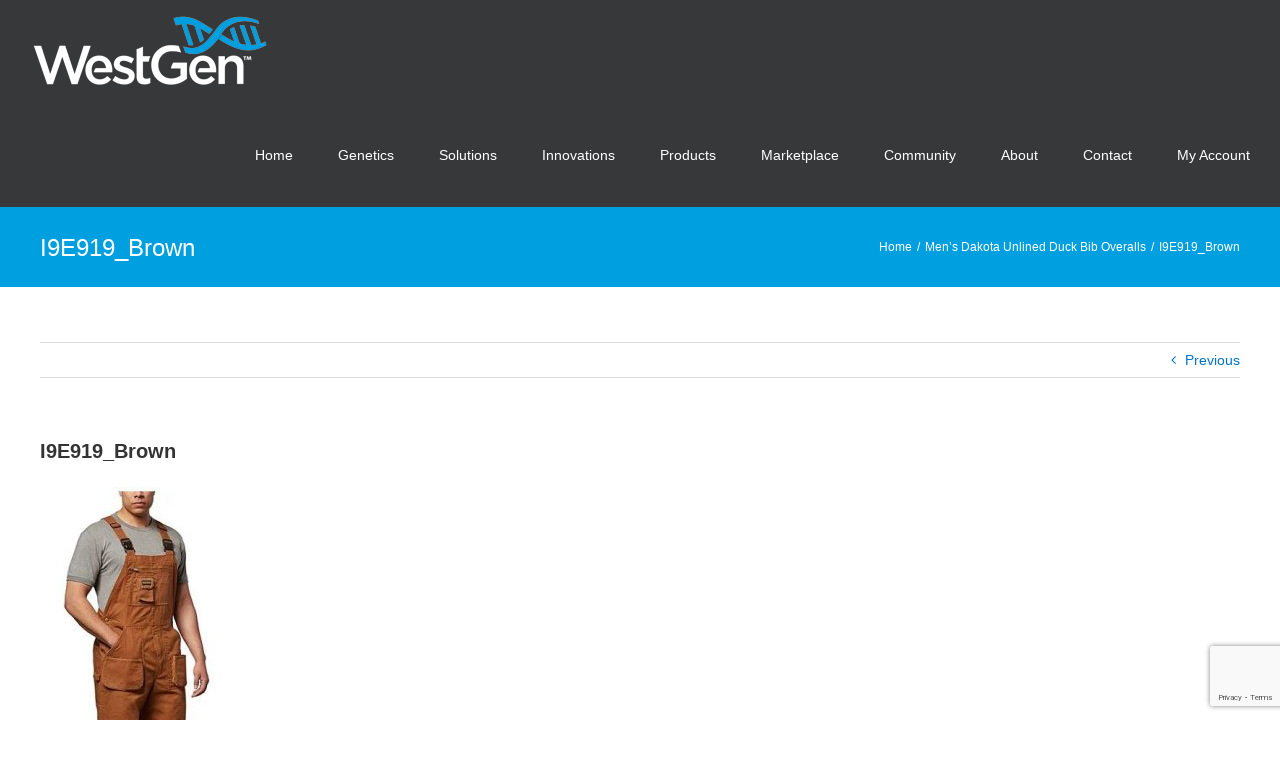

--- FILE ---
content_type: text/html; charset=utf-8
request_url: https://www.google.com/recaptcha/api2/anchor?ar=1&k=6Lfb2xEhAAAAAEkwy8btToR8YUgapCg2ADy2Se0r&co=aHR0cHM6Ly93ZXN0Z2VuLmNvbTo0NDM.&hl=en&v=PoyoqOPhxBO7pBk68S4YbpHZ&size=invisible&anchor-ms=20000&execute-ms=30000&cb=8pjnddrtg81q
body_size: 48654
content:
<!DOCTYPE HTML><html dir="ltr" lang="en"><head><meta http-equiv="Content-Type" content="text/html; charset=UTF-8">
<meta http-equiv="X-UA-Compatible" content="IE=edge">
<title>reCAPTCHA</title>
<style type="text/css">
/* cyrillic-ext */
@font-face {
  font-family: 'Roboto';
  font-style: normal;
  font-weight: 400;
  font-stretch: 100%;
  src: url(//fonts.gstatic.com/s/roboto/v48/KFO7CnqEu92Fr1ME7kSn66aGLdTylUAMa3GUBHMdazTgWw.woff2) format('woff2');
  unicode-range: U+0460-052F, U+1C80-1C8A, U+20B4, U+2DE0-2DFF, U+A640-A69F, U+FE2E-FE2F;
}
/* cyrillic */
@font-face {
  font-family: 'Roboto';
  font-style: normal;
  font-weight: 400;
  font-stretch: 100%;
  src: url(//fonts.gstatic.com/s/roboto/v48/KFO7CnqEu92Fr1ME7kSn66aGLdTylUAMa3iUBHMdazTgWw.woff2) format('woff2');
  unicode-range: U+0301, U+0400-045F, U+0490-0491, U+04B0-04B1, U+2116;
}
/* greek-ext */
@font-face {
  font-family: 'Roboto';
  font-style: normal;
  font-weight: 400;
  font-stretch: 100%;
  src: url(//fonts.gstatic.com/s/roboto/v48/KFO7CnqEu92Fr1ME7kSn66aGLdTylUAMa3CUBHMdazTgWw.woff2) format('woff2');
  unicode-range: U+1F00-1FFF;
}
/* greek */
@font-face {
  font-family: 'Roboto';
  font-style: normal;
  font-weight: 400;
  font-stretch: 100%;
  src: url(//fonts.gstatic.com/s/roboto/v48/KFO7CnqEu92Fr1ME7kSn66aGLdTylUAMa3-UBHMdazTgWw.woff2) format('woff2');
  unicode-range: U+0370-0377, U+037A-037F, U+0384-038A, U+038C, U+038E-03A1, U+03A3-03FF;
}
/* math */
@font-face {
  font-family: 'Roboto';
  font-style: normal;
  font-weight: 400;
  font-stretch: 100%;
  src: url(//fonts.gstatic.com/s/roboto/v48/KFO7CnqEu92Fr1ME7kSn66aGLdTylUAMawCUBHMdazTgWw.woff2) format('woff2');
  unicode-range: U+0302-0303, U+0305, U+0307-0308, U+0310, U+0312, U+0315, U+031A, U+0326-0327, U+032C, U+032F-0330, U+0332-0333, U+0338, U+033A, U+0346, U+034D, U+0391-03A1, U+03A3-03A9, U+03B1-03C9, U+03D1, U+03D5-03D6, U+03F0-03F1, U+03F4-03F5, U+2016-2017, U+2034-2038, U+203C, U+2040, U+2043, U+2047, U+2050, U+2057, U+205F, U+2070-2071, U+2074-208E, U+2090-209C, U+20D0-20DC, U+20E1, U+20E5-20EF, U+2100-2112, U+2114-2115, U+2117-2121, U+2123-214F, U+2190, U+2192, U+2194-21AE, U+21B0-21E5, U+21F1-21F2, U+21F4-2211, U+2213-2214, U+2216-22FF, U+2308-230B, U+2310, U+2319, U+231C-2321, U+2336-237A, U+237C, U+2395, U+239B-23B7, U+23D0, U+23DC-23E1, U+2474-2475, U+25AF, U+25B3, U+25B7, U+25BD, U+25C1, U+25CA, U+25CC, U+25FB, U+266D-266F, U+27C0-27FF, U+2900-2AFF, U+2B0E-2B11, U+2B30-2B4C, U+2BFE, U+3030, U+FF5B, U+FF5D, U+1D400-1D7FF, U+1EE00-1EEFF;
}
/* symbols */
@font-face {
  font-family: 'Roboto';
  font-style: normal;
  font-weight: 400;
  font-stretch: 100%;
  src: url(//fonts.gstatic.com/s/roboto/v48/KFO7CnqEu92Fr1ME7kSn66aGLdTylUAMaxKUBHMdazTgWw.woff2) format('woff2');
  unicode-range: U+0001-000C, U+000E-001F, U+007F-009F, U+20DD-20E0, U+20E2-20E4, U+2150-218F, U+2190, U+2192, U+2194-2199, U+21AF, U+21E6-21F0, U+21F3, U+2218-2219, U+2299, U+22C4-22C6, U+2300-243F, U+2440-244A, U+2460-24FF, U+25A0-27BF, U+2800-28FF, U+2921-2922, U+2981, U+29BF, U+29EB, U+2B00-2BFF, U+4DC0-4DFF, U+FFF9-FFFB, U+10140-1018E, U+10190-1019C, U+101A0, U+101D0-101FD, U+102E0-102FB, U+10E60-10E7E, U+1D2C0-1D2D3, U+1D2E0-1D37F, U+1F000-1F0FF, U+1F100-1F1AD, U+1F1E6-1F1FF, U+1F30D-1F30F, U+1F315, U+1F31C, U+1F31E, U+1F320-1F32C, U+1F336, U+1F378, U+1F37D, U+1F382, U+1F393-1F39F, U+1F3A7-1F3A8, U+1F3AC-1F3AF, U+1F3C2, U+1F3C4-1F3C6, U+1F3CA-1F3CE, U+1F3D4-1F3E0, U+1F3ED, U+1F3F1-1F3F3, U+1F3F5-1F3F7, U+1F408, U+1F415, U+1F41F, U+1F426, U+1F43F, U+1F441-1F442, U+1F444, U+1F446-1F449, U+1F44C-1F44E, U+1F453, U+1F46A, U+1F47D, U+1F4A3, U+1F4B0, U+1F4B3, U+1F4B9, U+1F4BB, U+1F4BF, U+1F4C8-1F4CB, U+1F4D6, U+1F4DA, U+1F4DF, U+1F4E3-1F4E6, U+1F4EA-1F4ED, U+1F4F7, U+1F4F9-1F4FB, U+1F4FD-1F4FE, U+1F503, U+1F507-1F50B, U+1F50D, U+1F512-1F513, U+1F53E-1F54A, U+1F54F-1F5FA, U+1F610, U+1F650-1F67F, U+1F687, U+1F68D, U+1F691, U+1F694, U+1F698, U+1F6AD, U+1F6B2, U+1F6B9-1F6BA, U+1F6BC, U+1F6C6-1F6CF, U+1F6D3-1F6D7, U+1F6E0-1F6EA, U+1F6F0-1F6F3, U+1F6F7-1F6FC, U+1F700-1F7FF, U+1F800-1F80B, U+1F810-1F847, U+1F850-1F859, U+1F860-1F887, U+1F890-1F8AD, U+1F8B0-1F8BB, U+1F8C0-1F8C1, U+1F900-1F90B, U+1F93B, U+1F946, U+1F984, U+1F996, U+1F9E9, U+1FA00-1FA6F, U+1FA70-1FA7C, U+1FA80-1FA89, U+1FA8F-1FAC6, U+1FACE-1FADC, U+1FADF-1FAE9, U+1FAF0-1FAF8, U+1FB00-1FBFF;
}
/* vietnamese */
@font-face {
  font-family: 'Roboto';
  font-style: normal;
  font-weight: 400;
  font-stretch: 100%;
  src: url(//fonts.gstatic.com/s/roboto/v48/KFO7CnqEu92Fr1ME7kSn66aGLdTylUAMa3OUBHMdazTgWw.woff2) format('woff2');
  unicode-range: U+0102-0103, U+0110-0111, U+0128-0129, U+0168-0169, U+01A0-01A1, U+01AF-01B0, U+0300-0301, U+0303-0304, U+0308-0309, U+0323, U+0329, U+1EA0-1EF9, U+20AB;
}
/* latin-ext */
@font-face {
  font-family: 'Roboto';
  font-style: normal;
  font-weight: 400;
  font-stretch: 100%;
  src: url(//fonts.gstatic.com/s/roboto/v48/KFO7CnqEu92Fr1ME7kSn66aGLdTylUAMa3KUBHMdazTgWw.woff2) format('woff2');
  unicode-range: U+0100-02BA, U+02BD-02C5, U+02C7-02CC, U+02CE-02D7, U+02DD-02FF, U+0304, U+0308, U+0329, U+1D00-1DBF, U+1E00-1E9F, U+1EF2-1EFF, U+2020, U+20A0-20AB, U+20AD-20C0, U+2113, U+2C60-2C7F, U+A720-A7FF;
}
/* latin */
@font-face {
  font-family: 'Roboto';
  font-style: normal;
  font-weight: 400;
  font-stretch: 100%;
  src: url(//fonts.gstatic.com/s/roboto/v48/KFO7CnqEu92Fr1ME7kSn66aGLdTylUAMa3yUBHMdazQ.woff2) format('woff2');
  unicode-range: U+0000-00FF, U+0131, U+0152-0153, U+02BB-02BC, U+02C6, U+02DA, U+02DC, U+0304, U+0308, U+0329, U+2000-206F, U+20AC, U+2122, U+2191, U+2193, U+2212, U+2215, U+FEFF, U+FFFD;
}
/* cyrillic-ext */
@font-face {
  font-family: 'Roboto';
  font-style: normal;
  font-weight: 500;
  font-stretch: 100%;
  src: url(//fonts.gstatic.com/s/roboto/v48/KFO7CnqEu92Fr1ME7kSn66aGLdTylUAMa3GUBHMdazTgWw.woff2) format('woff2');
  unicode-range: U+0460-052F, U+1C80-1C8A, U+20B4, U+2DE0-2DFF, U+A640-A69F, U+FE2E-FE2F;
}
/* cyrillic */
@font-face {
  font-family: 'Roboto';
  font-style: normal;
  font-weight: 500;
  font-stretch: 100%;
  src: url(//fonts.gstatic.com/s/roboto/v48/KFO7CnqEu92Fr1ME7kSn66aGLdTylUAMa3iUBHMdazTgWw.woff2) format('woff2');
  unicode-range: U+0301, U+0400-045F, U+0490-0491, U+04B0-04B1, U+2116;
}
/* greek-ext */
@font-face {
  font-family: 'Roboto';
  font-style: normal;
  font-weight: 500;
  font-stretch: 100%;
  src: url(//fonts.gstatic.com/s/roboto/v48/KFO7CnqEu92Fr1ME7kSn66aGLdTylUAMa3CUBHMdazTgWw.woff2) format('woff2');
  unicode-range: U+1F00-1FFF;
}
/* greek */
@font-face {
  font-family: 'Roboto';
  font-style: normal;
  font-weight: 500;
  font-stretch: 100%;
  src: url(//fonts.gstatic.com/s/roboto/v48/KFO7CnqEu92Fr1ME7kSn66aGLdTylUAMa3-UBHMdazTgWw.woff2) format('woff2');
  unicode-range: U+0370-0377, U+037A-037F, U+0384-038A, U+038C, U+038E-03A1, U+03A3-03FF;
}
/* math */
@font-face {
  font-family: 'Roboto';
  font-style: normal;
  font-weight: 500;
  font-stretch: 100%;
  src: url(//fonts.gstatic.com/s/roboto/v48/KFO7CnqEu92Fr1ME7kSn66aGLdTylUAMawCUBHMdazTgWw.woff2) format('woff2');
  unicode-range: U+0302-0303, U+0305, U+0307-0308, U+0310, U+0312, U+0315, U+031A, U+0326-0327, U+032C, U+032F-0330, U+0332-0333, U+0338, U+033A, U+0346, U+034D, U+0391-03A1, U+03A3-03A9, U+03B1-03C9, U+03D1, U+03D5-03D6, U+03F0-03F1, U+03F4-03F5, U+2016-2017, U+2034-2038, U+203C, U+2040, U+2043, U+2047, U+2050, U+2057, U+205F, U+2070-2071, U+2074-208E, U+2090-209C, U+20D0-20DC, U+20E1, U+20E5-20EF, U+2100-2112, U+2114-2115, U+2117-2121, U+2123-214F, U+2190, U+2192, U+2194-21AE, U+21B0-21E5, U+21F1-21F2, U+21F4-2211, U+2213-2214, U+2216-22FF, U+2308-230B, U+2310, U+2319, U+231C-2321, U+2336-237A, U+237C, U+2395, U+239B-23B7, U+23D0, U+23DC-23E1, U+2474-2475, U+25AF, U+25B3, U+25B7, U+25BD, U+25C1, U+25CA, U+25CC, U+25FB, U+266D-266F, U+27C0-27FF, U+2900-2AFF, U+2B0E-2B11, U+2B30-2B4C, U+2BFE, U+3030, U+FF5B, U+FF5D, U+1D400-1D7FF, U+1EE00-1EEFF;
}
/* symbols */
@font-face {
  font-family: 'Roboto';
  font-style: normal;
  font-weight: 500;
  font-stretch: 100%;
  src: url(//fonts.gstatic.com/s/roboto/v48/KFO7CnqEu92Fr1ME7kSn66aGLdTylUAMaxKUBHMdazTgWw.woff2) format('woff2');
  unicode-range: U+0001-000C, U+000E-001F, U+007F-009F, U+20DD-20E0, U+20E2-20E4, U+2150-218F, U+2190, U+2192, U+2194-2199, U+21AF, U+21E6-21F0, U+21F3, U+2218-2219, U+2299, U+22C4-22C6, U+2300-243F, U+2440-244A, U+2460-24FF, U+25A0-27BF, U+2800-28FF, U+2921-2922, U+2981, U+29BF, U+29EB, U+2B00-2BFF, U+4DC0-4DFF, U+FFF9-FFFB, U+10140-1018E, U+10190-1019C, U+101A0, U+101D0-101FD, U+102E0-102FB, U+10E60-10E7E, U+1D2C0-1D2D3, U+1D2E0-1D37F, U+1F000-1F0FF, U+1F100-1F1AD, U+1F1E6-1F1FF, U+1F30D-1F30F, U+1F315, U+1F31C, U+1F31E, U+1F320-1F32C, U+1F336, U+1F378, U+1F37D, U+1F382, U+1F393-1F39F, U+1F3A7-1F3A8, U+1F3AC-1F3AF, U+1F3C2, U+1F3C4-1F3C6, U+1F3CA-1F3CE, U+1F3D4-1F3E0, U+1F3ED, U+1F3F1-1F3F3, U+1F3F5-1F3F7, U+1F408, U+1F415, U+1F41F, U+1F426, U+1F43F, U+1F441-1F442, U+1F444, U+1F446-1F449, U+1F44C-1F44E, U+1F453, U+1F46A, U+1F47D, U+1F4A3, U+1F4B0, U+1F4B3, U+1F4B9, U+1F4BB, U+1F4BF, U+1F4C8-1F4CB, U+1F4D6, U+1F4DA, U+1F4DF, U+1F4E3-1F4E6, U+1F4EA-1F4ED, U+1F4F7, U+1F4F9-1F4FB, U+1F4FD-1F4FE, U+1F503, U+1F507-1F50B, U+1F50D, U+1F512-1F513, U+1F53E-1F54A, U+1F54F-1F5FA, U+1F610, U+1F650-1F67F, U+1F687, U+1F68D, U+1F691, U+1F694, U+1F698, U+1F6AD, U+1F6B2, U+1F6B9-1F6BA, U+1F6BC, U+1F6C6-1F6CF, U+1F6D3-1F6D7, U+1F6E0-1F6EA, U+1F6F0-1F6F3, U+1F6F7-1F6FC, U+1F700-1F7FF, U+1F800-1F80B, U+1F810-1F847, U+1F850-1F859, U+1F860-1F887, U+1F890-1F8AD, U+1F8B0-1F8BB, U+1F8C0-1F8C1, U+1F900-1F90B, U+1F93B, U+1F946, U+1F984, U+1F996, U+1F9E9, U+1FA00-1FA6F, U+1FA70-1FA7C, U+1FA80-1FA89, U+1FA8F-1FAC6, U+1FACE-1FADC, U+1FADF-1FAE9, U+1FAF0-1FAF8, U+1FB00-1FBFF;
}
/* vietnamese */
@font-face {
  font-family: 'Roboto';
  font-style: normal;
  font-weight: 500;
  font-stretch: 100%;
  src: url(//fonts.gstatic.com/s/roboto/v48/KFO7CnqEu92Fr1ME7kSn66aGLdTylUAMa3OUBHMdazTgWw.woff2) format('woff2');
  unicode-range: U+0102-0103, U+0110-0111, U+0128-0129, U+0168-0169, U+01A0-01A1, U+01AF-01B0, U+0300-0301, U+0303-0304, U+0308-0309, U+0323, U+0329, U+1EA0-1EF9, U+20AB;
}
/* latin-ext */
@font-face {
  font-family: 'Roboto';
  font-style: normal;
  font-weight: 500;
  font-stretch: 100%;
  src: url(//fonts.gstatic.com/s/roboto/v48/KFO7CnqEu92Fr1ME7kSn66aGLdTylUAMa3KUBHMdazTgWw.woff2) format('woff2');
  unicode-range: U+0100-02BA, U+02BD-02C5, U+02C7-02CC, U+02CE-02D7, U+02DD-02FF, U+0304, U+0308, U+0329, U+1D00-1DBF, U+1E00-1E9F, U+1EF2-1EFF, U+2020, U+20A0-20AB, U+20AD-20C0, U+2113, U+2C60-2C7F, U+A720-A7FF;
}
/* latin */
@font-face {
  font-family: 'Roboto';
  font-style: normal;
  font-weight: 500;
  font-stretch: 100%;
  src: url(//fonts.gstatic.com/s/roboto/v48/KFO7CnqEu92Fr1ME7kSn66aGLdTylUAMa3yUBHMdazQ.woff2) format('woff2');
  unicode-range: U+0000-00FF, U+0131, U+0152-0153, U+02BB-02BC, U+02C6, U+02DA, U+02DC, U+0304, U+0308, U+0329, U+2000-206F, U+20AC, U+2122, U+2191, U+2193, U+2212, U+2215, U+FEFF, U+FFFD;
}
/* cyrillic-ext */
@font-face {
  font-family: 'Roboto';
  font-style: normal;
  font-weight: 900;
  font-stretch: 100%;
  src: url(//fonts.gstatic.com/s/roboto/v48/KFO7CnqEu92Fr1ME7kSn66aGLdTylUAMa3GUBHMdazTgWw.woff2) format('woff2');
  unicode-range: U+0460-052F, U+1C80-1C8A, U+20B4, U+2DE0-2DFF, U+A640-A69F, U+FE2E-FE2F;
}
/* cyrillic */
@font-face {
  font-family: 'Roboto';
  font-style: normal;
  font-weight: 900;
  font-stretch: 100%;
  src: url(//fonts.gstatic.com/s/roboto/v48/KFO7CnqEu92Fr1ME7kSn66aGLdTylUAMa3iUBHMdazTgWw.woff2) format('woff2');
  unicode-range: U+0301, U+0400-045F, U+0490-0491, U+04B0-04B1, U+2116;
}
/* greek-ext */
@font-face {
  font-family: 'Roboto';
  font-style: normal;
  font-weight: 900;
  font-stretch: 100%;
  src: url(//fonts.gstatic.com/s/roboto/v48/KFO7CnqEu92Fr1ME7kSn66aGLdTylUAMa3CUBHMdazTgWw.woff2) format('woff2');
  unicode-range: U+1F00-1FFF;
}
/* greek */
@font-face {
  font-family: 'Roboto';
  font-style: normal;
  font-weight: 900;
  font-stretch: 100%;
  src: url(//fonts.gstatic.com/s/roboto/v48/KFO7CnqEu92Fr1ME7kSn66aGLdTylUAMa3-UBHMdazTgWw.woff2) format('woff2');
  unicode-range: U+0370-0377, U+037A-037F, U+0384-038A, U+038C, U+038E-03A1, U+03A3-03FF;
}
/* math */
@font-face {
  font-family: 'Roboto';
  font-style: normal;
  font-weight: 900;
  font-stretch: 100%;
  src: url(//fonts.gstatic.com/s/roboto/v48/KFO7CnqEu92Fr1ME7kSn66aGLdTylUAMawCUBHMdazTgWw.woff2) format('woff2');
  unicode-range: U+0302-0303, U+0305, U+0307-0308, U+0310, U+0312, U+0315, U+031A, U+0326-0327, U+032C, U+032F-0330, U+0332-0333, U+0338, U+033A, U+0346, U+034D, U+0391-03A1, U+03A3-03A9, U+03B1-03C9, U+03D1, U+03D5-03D6, U+03F0-03F1, U+03F4-03F5, U+2016-2017, U+2034-2038, U+203C, U+2040, U+2043, U+2047, U+2050, U+2057, U+205F, U+2070-2071, U+2074-208E, U+2090-209C, U+20D0-20DC, U+20E1, U+20E5-20EF, U+2100-2112, U+2114-2115, U+2117-2121, U+2123-214F, U+2190, U+2192, U+2194-21AE, U+21B0-21E5, U+21F1-21F2, U+21F4-2211, U+2213-2214, U+2216-22FF, U+2308-230B, U+2310, U+2319, U+231C-2321, U+2336-237A, U+237C, U+2395, U+239B-23B7, U+23D0, U+23DC-23E1, U+2474-2475, U+25AF, U+25B3, U+25B7, U+25BD, U+25C1, U+25CA, U+25CC, U+25FB, U+266D-266F, U+27C0-27FF, U+2900-2AFF, U+2B0E-2B11, U+2B30-2B4C, U+2BFE, U+3030, U+FF5B, U+FF5D, U+1D400-1D7FF, U+1EE00-1EEFF;
}
/* symbols */
@font-face {
  font-family: 'Roboto';
  font-style: normal;
  font-weight: 900;
  font-stretch: 100%;
  src: url(//fonts.gstatic.com/s/roboto/v48/KFO7CnqEu92Fr1ME7kSn66aGLdTylUAMaxKUBHMdazTgWw.woff2) format('woff2');
  unicode-range: U+0001-000C, U+000E-001F, U+007F-009F, U+20DD-20E0, U+20E2-20E4, U+2150-218F, U+2190, U+2192, U+2194-2199, U+21AF, U+21E6-21F0, U+21F3, U+2218-2219, U+2299, U+22C4-22C6, U+2300-243F, U+2440-244A, U+2460-24FF, U+25A0-27BF, U+2800-28FF, U+2921-2922, U+2981, U+29BF, U+29EB, U+2B00-2BFF, U+4DC0-4DFF, U+FFF9-FFFB, U+10140-1018E, U+10190-1019C, U+101A0, U+101D0-101FD, U+102E0-102FB, U+10E60-10E7E, U+1D2C0-1D2D3, U+1D2E0-1D37F, U+1F000-1F0FF, U+1F100-1F1AD, U+1F1E6-1F1FF, U+1F30D-1F30F, U+1F315, U+1F31C, U+1F31E, U+1F320-1F32C, U+1F336, U+1F378, U+1F37D, U+1F382, U+1F393-1F39F, U+1F3A7-1F3A8, U+1F3AC-1F3AF, U+1F3C2, U+1F3C4-1F3C6, U+1F3CA-1F3CE, U+1F3D4-1F3E0, U+1F3ED, U+1F3F1-1F3F3, U+1F3F5-1F3F7, U+1F408, U+1F415, U+1F41F, U+1F426, U+1F43F, U+1F441-1F442, U+1F444, U+1F446-1F449, U+1F44C-1F44E, U+1F453, U+1F46A, U+1F47D, U+1F4A3, U+1F4B0, U+1F4B3, U+1F4B9, U+1F4BB, U+1F4BF, U+1F4C8-1F4CB, U+1F4D6, U+1F4DA, U+1F4DF, U+1F4E3-1F4E6, U+1F4EA-1F4ED, U+1F4F7, U+1F4F9-1F4FB, U+1F4FD-1F4FE, U+1F503, U+1F507-1F50B, U+1F50D, U+1F512-1F513, U+1F53E-1F54A, U+1F54F-1F5FA, U+1F610, U+1F650-1F67F, U+1F687, U+1F68D, U+1F691, U+1F694, U+1F698, U+1F6AD, U+1F6B2, U+1F6B9-1F6BA, U+1F6BC, U+1F6C6-1F6CF, U+1F6D3-1F6D7, U+1F6E0-1F6EA, U+1F6F0-1F6F3, U+1F6F7-1F6FC, U+1F700-1F7FF, U+1F800-1F80B, U+1F810-1F847, U+1F850-1F859, U+1F860-1F887, U+1F890-1F8AD, U+1F8B0-1F8BB, U+1F8C0-1F8C1, U+1F900-1F90B, U+1F93B, U+1F946, U+1F984, U+1F996, U+1F9E9, U+1FA00-1FA6F, U+1FA70-1FA7C, U+1FA80-1FA89, U+1FA8F-1FAC6, U+1FACE-1FADC, U+1FADF-1FAE9, U+1FAF0-1FAF8, U+1FB00-1FBFF;
}
/* vietnamese */
@font-face {
  font-family: 'Roboto';
  font-style: normal;
  font-weight: 900;
  font-stretch: 100%;
  src: url(//fonts.gstatic.com/s/roboto/v48/KFO7CnqEu92Fr1ME7kSn66aGLdTylUAMa3OUBHMdazTgWw.woff2) format('woff2');
  unicode-range: U+0102-0103, U+0110-0111, U+0128-0129, U+0168-0169, U+01A0-01A1, U+01AF-01B0, U+0300-0301, U+0303-0304, U+0308-0309, U+0323, U+0329, U+1EA0-1EF9, U+20AB;
}
/* latin-ext */
@font-face {
  font-family: 'Roboto';
  font-style: normal;
  font-weight: 900;
  font-stretch: 100%;
  src: url(//fonts.gstatic.com/s/roboto/v48/KFO7CnqEu92Fr1ME7kSn66aGLdTylUAMa3KUBHMdazTgWw.woff2) format('woff2');
  unicode-range: U+0100-02BA, U+02BD-02C5, U+02C7-02CC, U+02CE-02D7, U+02DD-02FF, U+0304, U+0308, U+0329, U+1D00-1DBF, U+1E00-1E9F, U+1EF2-1EFF, U+2020, U+20A0-20AB, U+20AD-20C0, U+2113, U+2C60-2C7F, U+A720-A7FF;
}
/* latin */
@font-face {
  font-family: 'Roboto';
  font-style: normal;
  font-weight: 900;
  font-stretch: 100%;
  src: url(//fonts.gstatic.com/s/roboto/v48/KFO7CnqEu92Fr1ME7kSn66aGLdTylUAMa3yUBHMdazQ.woff2) format('woff2');
  unicode-range: U+0000-00FF, U+0131, U+0152-0153, U+02BB-02BC, U+02C6, U+02DA, U+02DC, U+0304, U+0308, U+0329, U+2000-206F, U+20AC, U+2122, U+2191, U+2193, U+2212, U+2215, U+FEFF, U+FFFD;
}

</style>
<link rel="stylesheet" type="text/css" href="https://www.gstatic.com/recaptcha/releases/PoyoqOPhxBO7pBk68S4YbpHZ/styles__ltr.css">
<script nonce="rQnkBQhNDgEX4zQUeHe_8g" type="text/javascript">window['__recaptcha_api'] = 'https://www.google.com/recaptcha/api2/';</script>
<script type="text/javascript" src="https://www.gstatic.com/recaptcha/releases/PoyoqOPhxBO7pBk68S4YbpHZ/recaptcha__en.js" nonce="rQnkBQhNDgEX4zQUeHe_8g">
      
    </script></head>
<body><div id="rc-anchor-alert" class="rc-anchor-alert"></div>
<input type="hidden" id="recaptcha-token" value="[base64]">
<script type="text/javascript" nonce="rQnkBQhNDgEX4zQUeHe_8g">
      recaptcha.anchor.Main.init("[\x22ainput\x22,[\x22bgdata\x22,\x22\x22,\[base64]/[base64]/[base64]/ZyhXLGgpOnEoW04sMjEsbF0sVywwKSxoKSxmYWxzZSxmYWxzZSl9Y2F0Y2goayl7RygzNTgsVyk/[base64]/[base64]/[base64]/[base64]/[base64]/[base64]/[base64]/bmV3IEJbT10oRFswXSk6dz09Mj9uZXcgQltPXShEWzBdLERbMV0pOnc9PTM/bmV3IEJbT10oRFswXSxEWzFdLERbMl0pOnc9PTQ/[base64]/[base64]/[base64]/[base64]/[base64]\\u003d\x22,\[base64]\\u003d\\u003d\x22,\x22d8ObwqA4w69Zw73CscO3w4rCg3B+VxvDp8OqXllCd8KVw7c1LX/CisOPwprCrAVFw6cifUkXwqYew7LCmsKkwq8OwqrCu8O3wrxMwo4iw6JmB1/DpBtZIBF7w6Y/VFZaHMK7wpzDuhB5WXUnwqLDpcKrNw8VJEYJwofDj8Kdw6bCjMOawrAGw4/DtcOZwptvUsKYw5HDqMKhwrbCgHNHw5jClMK/b8O/M8Knw5rDpcORTcO5bDwLfArDoToVw7Iqwr3DqU3DqATCncOKw5TDnRfDscOcThXDqhtKwr4/O8OxJETDqFfCumtHI8OMFDbClwFww4DCswcKw5HCmzXDoVtJwrhBfiIdwoEUwq5qWCDDkG95dcO5w7sVwr/DrcK+HMOyUsKPw5rDmsOKTHBmw6nDp8K0w4NOw7DCs3PCu8O2w4lKwrRWw4/[base64]/[base64]/CqGvDs8KTw6TCnzvDui/DqAXDssKLwr/ClcOdAsK0w7k/M8OTcMKgFMOGH8KOw44ow54Bw4LDtsKkwoBvLcKUw7jDsB1uf8KFw590wpcnw6xfw6xgRsK3FsO7OcOZMRwVUgVyWDDDrgrDo8KHFsONwqZ4cyYAMcOHwrrDgA7Dh1ZCBMK4w73CusOnw4bDvcK/OsO8w53DoDfCpMOowozDmnYBL8OEwpRiwqUXwr1Bwps5wqp7wrAqXHRLIcKjeMK0w65KTsKJwovDnsKxw4PDgcKTRsKYNRzDisKyfgFyB8OCcgLDvcKpWsOdNBV9MMOIJUErw77Dug8QYsKVwq8Hw5TCpMKjwp7CqsK+w5/[base64]/wrgBw77DgyTCmsKZI1jCu8KRbsK/N1fDv23DoklEwohKw5Njw4nCpX3Cj8KQbkzCgsOfAGHDigHDqG4Jw7rDuQcbwq8PwqvCkBkwwoN8XMKdMsK6wrLDjBcpw5XCucOvZsOQwqR1w5sWwqPCuCMeGGrDplrChsKbw5DCuULDhl8eUi8WOMKHwqlJwq3Dh8K/wrTDpQvColY8wqMvT8KKwqXDrcKCw6jClTYqwrdYL8ONwoHCo8OFLlYzwrwiMcOKWsKrw6liTznDnFwxw5PCjcKaU3UTbEnCtMKeF8OzwofDkMKfE8OEw4Y2G8KwZRLDj1LDocKlb8OLw5PCnsKowq9oTgVWw7pMUTLDkMOpw4E/JzXDjEzCsMKvwqM7Qjkjw6rCvxsewolnBzDDg8OPw5zCgWNWw7t8wpzCoi/DuANiw5zDlj/DmsKQwqYUUMKVwrzDhWDChUzDiMKmwqUxX1gGw6UNwrAzcsOkGMORwqnCqQXCvEDCnMKZeQlub8OwwrHCpMOgwpvDtsKuPSkJSBvCljrDrcK/[base64]/DtMKvw7LDtmPDvsOFwrd/w5U+LXPCm2sMU1PCvGLCksKoKcOpfMKlw43Cr8OUwopWGcOmwqR+SmbDhcKAFyPCrBtABX3DpMO1w6HDkcO+wohXwqXCtsKqw5lQw4lCw4Ynw73CjGZVw686wrkfw5A2RcKLWsKkRMKdwosfN8Kowpt7ecOIw5c/[base64]/CkVfDlEnDqXp7AMOefXkuGcK8w4LDuMK+fx/DuxrDlA7DtsK4wqJbwr8EUcOkw5jDo8OXw70FwoF6AsOPMVlmwrUNUUfDg8Oed8Olw5fCoEUGBiXDuwvDt8K0woDCssOOwrXDuiN9woPDsU/DlMOiw5JNwo7Cly1yUcKpHMK6w4vCmMOBFlDCtGENwpfCi8OWwoYGw4nDgHvCksK1GzFGCQcMXg0QYcK9w77CrFdyUsOfwpFtC8OFfRXCtMOGwqrDncOAwpxuQXcOUSkTazI3TsOOw6Z9Ei3ChcKCA8OWwrtKTV/[base64]/DiiTDv3fDo3DDoMKCwrdqwpPCrMKZOUvDiRTCl8KnIjbDiFvDtsK0wqsSFsKbPU0dwoDDk1nDlU/DuMKUZsKiwrLDnSEIYGLCuyzDiVrCtjYoWDrClcKswqM9w5PCpsKfJB/CoxVQMC7DpsKPwpzDtGbCoMObWyPClMOJRlx/w5Nrw5TDp8OPdHjCk8K0BhUoAsK9ESzCgxPDjsKyTFPCsigcN8K9wpvCgcKkTMOEw7jCpCYdw6BowpUtTnjChMK4cMKyw65PY3tKCmh8OsKJWz5paXzDpgdoQSFRw5TDrgrCosKCwo/[base64]/wonDpC7Dt8KJecKwwrIhSR5FKkvDkiJfwrjCusOPBD/DtsO4GSJDFcObw5HDqsOzw7HCoxzCjcOnKkvChsKAwp80w6XCnk7Dg8OAd8K6w44afTJFwpPClUtTTznCkycBXEMIwqQlwrbDrMOzwrZQTRg8MywJwp7DnmPCtWUtBcK8DirCmsOsVg7DqjXDhcK0aBRxV8K8w77Duxkow7LClsKOK8Ogw4PDqMOqwqJ1wqXDisKwWm/DoVRBwpvDnMOpw7UEcRzDgcO2Q8K5w4pGC8Oaw4rDtMOvw6bCocKeHsO/wqPCmcOcSjtETCYUFlckwpUjVyZjN0UJDcOjO8OESmfDqcOsDjQ4w4rDkhzCosKLKMONE8OJwpvCsnhwd3N5wolgRcKLw4sHXsOuw6XDjRPCuwwGwq3DnFdfw7M2DX5fw6jClMO2LX/Cq8KFDcOlM8KwaMOyw7jCj2DDj8KYBcO8GRrDoSbCn8Oaw7DDtD50e8KPwrR+O2xtWkzCq3YgdMKhwr0Gwp8aUVHCjXrCnGc6wo9pw4rDmMOQwrHDusOsIj5zwq0bXMKkXgsJNV/DlVdjZlV2wpYWT39jYFVGW1BlLhE1wqgUC0DDsMOQesOOw6LDuT/DjMOiE8OKV11dwrzDu8K3TAEPwpQ9MsKZwrTCigLDrMKEUyTCo8KOw5bDgMOWw7MTwr7CjsOmQ04Qwp/CjUTCoFjCqjwaFCIVCBJqwpnCnsOrwq41w6TCt8K/[base64]/DgMOpEWJGwqspw4VJw6pOw7XDm1grwoMUcsO5wrEJw6DCigdwHsOzwrDDncK6P8OkdgptK3ICUR/[base64]/Dv0M1GMKyw6U2BH7Ck8ORfsKpFMKNa8KcPcOVw6vDh2bCg1PDnFcxEcKAUMKaLsOUw6opByNDwqlvIx0XZMOsTiwdAsKjUmVaw5TCrR0COj1qEsOSwp0GE0/[base64]/CscKPOEMywrPClDMtwqDCrFhmXUrCrsOowogkw4jCqMOPw4s0wr4BAcOKw57Ck0/ClMOewr/CoMO2wqBKw40TJR7DkgxHwog8wopeCyDDhCVuBMKoaDofCHjDocK0w6bCsnPCssKIw5hkG8O3OcKiwq4Ewq3CmsKKasKSw64Rw4w4w7NHdF/DqyFfwqMrw5AuwqjCqsOnNMOkwpDDiS8Dw6k6WsKge1vCgxVPw6QxPVpiw43DrncNWMO3cMOEIMKyF8KEN0jDszTCn8OlP8K3eQ3Cv3fChsKSL8OOwqQJccK6DsKVw6PCusKlw48oa8ORwoTDoCPCgMOFw7nDlsOmGm85KhrCi0/DrwoCDsKER1fDq8Kwwq4ONR4IwqDCpsKpXj/[base64]/w5vCqmhaw7PDnMObMMOLRsK1CcKFE8OYw4F1woHCosOsw47CrcOnw5PCmMK2TMK/w6p+w41aGMOOwrZ0wpnClVkJcQkRw5B1w7xSFz9rZ8OawpbDkMKQw5rDmnfCnCM6KMOTWMOcScKpw7DCh8OYDBXDlkVuFj3DkMOHN8ONAWEkeMOrAm/DlMOfJ8K9wrnCt8Kya8KGw6vCuGPDsivCqm/Dv8OWw5fDusKVEUZLC1pMOS7Dh8OiwqTDs8OXwr7DrcOVHcKsMR8xC1Frw48hacOncRXDtcKwwpd1w7HCsXYkwqTCqcKfwpTCuiXDtsODw4PCtMOrwrBgwqFhKsKjw43DkMKdH8K5KcO4wpfCocO9JnnCpy/[base64]/ChsK/U1LCowtaAgA6w40kVMKow6vDpMOCWsKoJ2VEbw4SwrJuw5rDpsOWYkZmQcKYwrUXwqtwfGwFKVjDncKyYgUwXibDiMK0wp/DhW/Du8OPUEYYWkvDnMKgCQPCv8OwwpHCjAfDrHM1f8K3w4Buw4bDuhE1wqzDhggyBMOMw6xUwrhpw657F8K7S8KuBcO2aMK2wrxZwo8Pw4dTb8OjHMK7KMKQw5DDiMKlwpXDvUNRw7vDiRowEcOWCsK6S8OUC8OyVChia8O2w6zDj8O/wrXCsMKdRVpMcMKSf3VRwpjDmsKcwqjDhsKIGcOQCisIUhQHLHxRT8OcZsKvwqvCpMKEwp0OwozClsOgw6J7f8OWQcOHbMOKw5knw4/[base64]/CkVrDkG9WVcKcR8K3wovDncKxwoPDjVjDpmnCgRPCusOgw5cSORbCtGHCshHCrsKkIMOaw5N1woQrUcK9c3Bxw5x6YVtLwrTCocO6BcKvCQ/[base64]/S8KkwrNQw4pqSwIiXcOQwo/CiwAKJMKsw5fChsOuwoXCnQocwrXCk0huwrwWw4RYw6nCu8OPw60eWsKWYElXTkTCuyFEwpBBPnc3w5vCvMKswo3DoWEzwo/DgcKOCXrCucK8w5jCucOvw7LClSnDusOMe8KwFcK3w5DCgMKGw4rCr8Kow7/CssKdwrN/QDZBwqrDtGrDsAZzaMKdd8K4wpnCl8Kbw44KwpjCgMK5w6EtdAd1ChB+wrdBw5DDu8Kfc8KoMizClMKtwrfDnMOaPsOVUMOCBsKGe8Klay3DolvCrUnDtg7ClMOVNU/DgFTDjMO+w4kCwprCigtgwqnCs8OCZ8KcPWxrdw4iwp19EMKhwo3CkyZ/M8KPw4Ylw7cjC1HCgH1ZUUADQyzCjCZYVAfDlSjDrQRDw4HDo3JOw47CrcK+QmBXwp/[base64]/[base64]/CsHDCmS/Dhk7CmR1twrMVRxc1K11Mw4wRRMKuw43DpF/Cl8OyFkLDqBjCpyvCs1NNKG88RhENw71yK8Kcd8OhwoR1RGvDqcOxw5zDlz3CmMO/UxlhODHDgMKKwpQNw6MdwoTDsThlFMO5McKEMyrCqy81w5XDtcOswod2wrJMTMKUw7JPw415wr0xEMOswqzDtsK6W8OVITjDlS1GwrvDnS7Dp8KdwrQnPMOaw7HClAg2G0PDjjp6MWPDp39Pw5HCn8KGw6t5VmhJHMOswpDDp8ORTcK1w4x2w7AvfcOQwrkPUsKcDFR/AW9GwpHCl8O/[base64]/[base64]/Dv1UxTCxRwqrDiHI8NTzCiknDicO3fwB/w6RZHQp+XMKlW8OaEXLClVrDpMOZw4IhwqZaV3hewrc+w77CkljCtH0yBsONPV0/w4JIJMKqbcOFw6nCmWhVwrNJwprCjQzCgjHDsMOcOgTDtB3ClSp9w4oicxfDoMKpwokiKsODw5HDvlbCkA3CsQd6AMKKbsOLKsKUCiEjDUZAwqAzw4/DgSQWMcKKwpnDlcKowrwwWsOdOcKWw44/w5I/BcK6wqLDhRHDuDvCtsOSQiLCn8KoOcOnwoHCk2omOXrDkRfCoMKJw6FvI8OJHcKEwrFLwoZZNmTCg8OzL8KaCQFEwqfDqntsw4FQD03CuBR8w4R8wpB7w4ASVwnCgSTChcKlw6DCpsOhw5PCoFzDgcOJw49Lw504wpQzIMKwOsOrb8KnKxPCksOtwo3Ckj/CtMO4wp8Ew5/DtWvDq8K2worDi8OywrzChsOcaMKYBsOPWX93wqw2w5opE3/ClQ/CnUfCv8K8w6kXY8O2THsUwoEpC8OiNjUuwpbCqsK7w6HCkMKyw5xTTcO7wp3DvgbDiMOie8OrPxXCtsOVcBrDt8KDw7tCw43Cl8Ofwr8qOjjCisOYTz5qw7vCkwIdw7nDkhoETVoMw7B5woRiUcO8I1fCiULDgsO6wp/DsgBWw7zDosKMw4XCp8O0cMOjeUjCvsK8wqHCsMOuw7Jxwr/CiwUDdk5rw7zDuMK9OgxkGMK/[base64]/ClCZTNF8IwoHDmsOuwofDr0t2MyvDqRvDpMOAGcKlJyNdw5fDgMOmDsKuw4o6w79/[base64]/DnMKQFh1KLmYRwpXDqHoaw5DCgcOFw5wxwp7DuMOLY14fw44/wrhpUsKkCF3CjGjDmsKxelFmA27DicKkcgjCtXMBw6cCw7gqICQZBUnCt8KMRX/[base64]/[base64]/CocOKwpRcwrbDoBfDgQ5QQQHClDPDvMK+w69iwqnDuRTCkQMXwrPCu8KBw67ClEg5wpDDuF7CvcKgQsK0w5XCm8KEwq3DpFM0wp57wp/CqMOuNcK1wr7CiRA6ExJdVsKrw6duRzNqwqhmbMKZw43Cm8OtXSnDjMOBRMK6R8KFMWcFwqLCkMK6X1nCisKxLG7DmMKeSsKMwoYIaCfCnsKBw4zCi8OufcKxw7wow7F3GlULOVluw47CjsOmeHEdNMOPw5bCoMOMwq47woTDskV2P8Kyw6xECR/CrsKdw7PDnWnDlgzDjcK+w5V6cyRpw6w2w6PDjcK4w71HwrzDpz02wrjCiMKLPUp2wo41wrQow5ITwox/[base64]/w5IVXGnDlTtzNRDCm3jCliAiw5PDigvDqsOJwonChTMcZcKSelUWfsO+U8OFwpnDrMOQwpElw5rCh8K2dEHCmBAYwprCjS0kd8K/[base64]/CoVpdwrM+aMK4FcOuXg1lwoBFZ8KADHU+wrwkwp7Di8O1I8O8YSXCoArCi3/Cs2nDg8Ouw5fDpcOBwoE+RMOBAgwAYFFNQSLDlHDCrxfCu2DDllYkCMKZHsK/wqDDnDjDvHzDicKuYR7Di8KbEsOEwonCmMOgVcO9GMKjw4MENGIiw5LDiFvCpcK1w5jCsyLComTDqSVZw7HCmcOewqI3K8Kkw4fCsj/DhMO4PCTDtcOWwqYAfj1DOcOwOQlCw4VXRMOewozCvsKCDcKgw5DDksK5w6vCkjpCwqFFwrsLw6HCisOifkXCukDChcKEOg1Jwpc0wpB4HMOjQxk5wojCgcOrw7URDwkjXsO3WsKgfMKcOjs3w5kcw7tDSsKFdcOnZcOvRsOMwq5fw4TCrcKnw4PCjysleMOJwoEVw5/CvMOgwoJjw7kWIF9cE8Oqw503wqwfXhLCr07CtcORaTzClMOZw63DrhDDmHYKbTYAXFXCinDDisKKdS5gwp7DtcKlcFMiAcKeI3YIwpJDw79sN8Ohw4TCmg4JwrA6I3PDkzrDjcO/[base64]/WMOWwqZmwrjDtA1mN3nCjsKawoYqwrsceQESw47CscKgEsKVCR7CuMOFw4fDmMKzw4/DgMKuwoXCpz/[base64]/LMOYYcKOwrXDmkzDscK4wqvDk8KQw7hSbTfCtV51w7QLYsOiw5jCnVJDWH3DnMKdYMO1KCB1w5nCsF/CuGp5wq9ew57DgcOZSixSJ09xXcOZRcO7bcKfw5jCg8OIwpUBwpMsUEvCsMOVKjdHwpHDqMKKEXQTQcKiLE/CuWwqwqYeFMOxw7YRwqJhHid0Uhxhw5kFNMOLw5bDpiEOZjPCn8K/VWXCu8Opw59NOwswB1DDi07ChcKWw5jDrMKNDMOvw7E1w6fClsKODsOQcMKyLmR0w7lyEMODwqxFw4DCiXPCmMKAOcKLwonCtkrDmWDCjsKvY3BLwpMQWT/CrlzDsw3Co8KqLC1uw5nDgHDCr8Kdw5PDgMKKaQcSasKDwrbDkDvDl8KnBEt7w6Agwq3DlQTDsCwxCsOswrrCscOHGBjDl8KcG2rDs8ONEQ7CnsOrf1DCt0U8HcKjZMO6w4LClcOZwqTDqU/Ds8Ktw55iW8Obw5RHw6bCvibCk3TDjcOMORjChlnCjMOjDGTDlsOSw4/[base64]/Dh8KJwr95CcKowoB7KcO/w4p3fyAHwpV7w7/Co8OwK8OAwrbDocOqw6HClsO0emEqCwLCgSZ2EMOowp7CjBvDqSPDjjTCscOpw6EIBDvDvl/DncKHRMO4w7cew6kSw7rCgsOZwqprRh3CoxlcbAE5wpHCn8KbAsOPwojCgwNVwo0nQDfDsMOadMOnLcKKa8KIwrvCumJMw6nDucKOw6pGwrXCmEnDtMKcdsO5w6pbw6nCjjbCvWVJSTzCt8Klw7pAZG/CuTjDi8KGXUvDuHkQAW/CrQLChMOHwoEceD0YBsO7w4fCrjF5wqzCi8O2w68Zwrxhw4gLwrQZbsKHwq/Ct8Oxw4YBLyB1ecKTcFvCrcK5LcK9w6Eow5UMw6RjSFQ7wprCnsO7w6XDiX53w5Rgwrchw6Agwr/[base64]/CnGbCnMO3IxzDuzrCu8OAIMKPwrnClMOSw5cuw4fDpUzCqkQ9ZmMdw6PDqEfDj8Ovw7nCtsKIasOew70WNiRIwoQ0NktUKBpTAMOsF0PDpMOTRi0CwpI9w5XDn8KJQ8K+MSDCkQ1cw54wImzDr2UcWMOnwoTDgHXCjEpBQMOTUBBswq/Do00Zw78aEsKuwrjCrcOBCMO4w4jCu3zDtzNew4pNwrDDicO3wpVGRsKEw7DDrcKCw5QqBMOxUMO3B3TCkhrCoMKkw5BpScOUEMOzw4kNKsKhw5PCkgI2wr/[base64]/wo42wqZxJcOUTsKSeC5rwqFCw5PCo8KGegPDnsK/wpzDjS8+H8OlP3Q7EsOlGhzCrsOmf8KnXsKKdHHCqCrDs8KlcXdjUQpfwoQEQhV3w57CrgXClS/[base64]/DhsO/wonDtcKWYcOlwq5lFcOrwpE3w7NLFsONCiHCjyMQwoDDpsOCw4XDmk3CuHvCvjpCNsOpRsKlPzzDl8Ofw6E6w6diezXCkzzCl8KuwrfCosKqwpXDrMK7wpLCt2zDlh4wKQ/CkA11w4XDosOsEzc0LFFQw5jCrsOvw6Ufe8OnXcOuBEoKwq/DjsKPwp3CmcKrHD3CuMKgwp8ow7HClDEIIcKiw7ZEARHDnMOoM8ODYXLCjXtaTFMQOsODc8KAw78kKcKUw4rCmQp/wp/DvcOUw7/Dg8KbwpfCnsKjV8K0f8ORw6d0ecKLw4tBHMO+w5zChcKqbcKawpweIcOqwophwp/CqcKIIMOgPXTDlygsecKsw6UWwqt0w7NEw6BfwrzCjQRdVsKlKsOZwolfwrrDhsOVKsK8ZSPDhcOXw4LDhcKhw74Bd8K1w6bDvUgGCMK4wrUqcHpRV8O2wpVKGTo0wpcAwrY1woXDrsKLw4Vrw6Jxw7jDhyJfD8Omw73Cv8KFwoHDiA7CtcOyMWh/[base64]/DocKawoDDksKMwq8Fw70ZwrbDvMKcw7PDksKNOMO2ZSbDoMOEF8KuCRjDqsKiNwPCnMKeZTfChsOvZsK7WcOtwrJZw7wEwqV6w6nDnDnCg8OuUcKfw7DDpivDvwciIwXCq0UcTy7CuRLCqhXCr2jDvsOAw5p/w4TDlcOpwqg8wrsVGElgwoBvBMKqT8OOZMOewok8wrFOw6XChxTCt8O3QsO/[base64]/CkZGOsKiw5nDucKVwrPDjsKFwobCsG0NTMOIw5wnw5PDqcK8Dltcwq7DmhI4VMKpw5rCm8OYIsOjwoAWKsOZKsOtMUtGw4oEIsOfw5rDtwHCv8ONTGYCbTIAw6rCnQ0LwqrDmjZtcMKGwoB/[base64]/Dl8KGwqHCgMOkEsOVH8O5MmnCi389cMO8w5LDoMKUwrPDvsOew4dTwqtTw7TDq8K7G8KPwrfCvhbClMKjXEzDucKhwp4NHQ/CosK4ccOUAMKdw7bCjMKgfQ3CmFDCosKHw5QlwpBww6h6flx7IhpCwqvCkh7DlihkTGpAw6EFRCMrN8OiP1h3w6YtESAOw7YubsOBVcKFfgvDjkrDvMK2w47DvG/CvsO0HjQqEmbClcKbw4bDrMK6W8OSGcOWw7LCg1bDoMKGLBLCusK+J8OWwqrCmMO5RR/[base64]/[base64]/w4wUw5BdXFYywrJhE2woKMKTQF/DiGILKX8Bw5bDrsONUcOpWsOKw401w4ZAw4bDosK9wq/CmcK/LyjDlHPDqSduVg7CpMONwrY3YB9/w7/ColNxwofCjMKXLsO0wrUrwqcrwqVuwqoKwoDCh2zDoVjDiynCugLCohVxH8OmKMKVbmnDhQ/DtggMD8KVwpvCnMKPw5o7esO+I8OtwofCssKoCk3DtMOLwphswpJaw7TCs8OocW7Ci8K6E8O+w7rCssKrwogyw6MENyPDksKKWArDmyfCgRNodXx6IMO+w6PCpBJQGHTCvMK/JcKIY8OEFiBtUEg7Uz/DkULDmsKswozCgsKQw6tiw7vDhkTCvAHCvC/CnMOPw4fCisORwoA+wosOejhdQEpOw4bDpV7DvTDCryzCvsOJHj5kQHp2wp8dwolIXMOGw75HYXbCqcKVw4vCisK2YcOHdcKmw6XCjMKcwrXDnD/[base64]/acK3w57Cj8Olw7VdJcOJwrLCp8KfdMK7AyPDpMOxwqLCozHDnTLCkMK/[base64]/[base64]/Cr8OgR8OawrUIw4Vbw7ZITiLCnUZsATZQYE7ChijDvcOYwp0rwp/[base64]/CjU3DgmgQTcKUw57ChMKkw73CgsOKw4TCsMKZT8KAwqrDqH/[base64]/DvsKIAcKjSMO8w7nDilrDoT5Hw7PDkQPCrsK5wpYaWcOuw7FUwoIwwr/[base64]/DnMKew5I8wpNGalUXw7TDoCcYV8KYw6vDisKpW8OowonDvcO1w5FYa11kC8O7H8KZwodAfMO4JsOVKsOTw5fDknLCjHLDu8K0wpXChMKcwo1fesKywqzDqFhGKDDChQAUw5k3wpYIwrnDkWDCocO/wp7Dpwh1wozCn8ObGyTCvcOHw5pwwrTCihUuwohEwpIDw7JSw5/Dm8OvVsODwooPwrNpM8KlB8OndirCvnbDn8KtV8Kmc8KBwqBSw71cCsOlw7gswo9Sw4hrBcKfw67DpsOTQn07w5MowqTDqMO6NcO5w5XCs8Kow4NfwqLDhMKlw7TDtMOxGFUBwqVsw4MlBRBaw4ppDMOoFsOLwqltwpFFwpPCscK4wqA+CcKXwr/[base64]/[base64]/w6YiShPCp1TClFg0wrBgS8KnCcK1CELDrcKewrMYwrRAK0XCi2XCr8KsCTUxHh4NOVfCh8Oawol6w6fDqsKNw58dHT9wOkMlIMOzL8Kdw5NHRsKKw7sQwoBgw4/DvC7DvDzCncKmRUMiw6LCry9Nw5XDn8Kfw4sLw65aNcOwwqw2KsKXw6MGw7TDj8ONXsKYw6bDnsOPZsKGD8K5TcOYNy3CsgnDpiVTw53CtzYIIEDCi8OwAMOVw5NdwqoWVcOhwoHDtcOlYR/Cn3Rww5nDlWrDr3kmw7dcw7DClQwmYUBjw73DgkVLwq/DlcKkw5s8w6cbw5XDgMKtby8mCVfCmGlsAMKEP8OWc3zCqsOTekxmw5fDlsOaw43Cv2LChsKlFE5PwrxRwrjDv1LDqsOnwofDv8OjwrjDp8KWwrJAcMOQLH9+wpU1XGJjw7YSwrLCusOmw5NqFcKYU8OfJMK6DUvDj2PCigA/[base64]/DgsK4LW4Jw7vCj8OPwosMXR8NX2zCimJ8w53Cg8KNf2/[base64]/w47ClC3Cq8KEDSljf0nDjV3DqcKqKAjCmMOHw4ZuAyUFwr45esKpDsKBwq9Ow44DEMOwScKqwrRGwpXCg2LChsKswqoRSsK9w54MZGPCjW5GJMORCcOULsOwUsKxT0nDgSTDt37DinvDsBrDjcO3w5BvwoBMwq7CqcK/w6bCrFNZw4kMKMKLwp7CkMKdw5fCnQ4Za8KbRMKaw4MsBS/DhcOGwrA9PsK+d8ONFWXDi8O0w6xHGmxtWy/[base64]/[base64]/DmMKsbjbClcOsC2E2wqEVw7JMwrjDt1zDrH/DrWBGe8KCw5Qqf8Klw7UeFwLCm8OubQxoCsKdw5PDvzPClSgKE0h1w5DClMOzYcOYw5p3wo1aw4Yaw5libMKMw63DqMO9Dh/CscORwofCucOPCnHCiMKWwpnDq0bDrF/Dg8OyVxx7R8KXw5BJw7DDrxnDscO/DMOocxPDvzTDqsKzPcOeCBcNw4A/[base64]/Di0UPwqzCusKEZ8KUworDjTLDpsKIwprDtcO6BW7DkMKVJEsnwooxBnLClcOxw4/Dk8OEH3l3w4wfw7fDsgJWw6U7KXTCk3g6w4nDiknChD/DlMKoWmLDtMOewr3DoMKEw60sHh8Iw6wlSsObRcOhKmHCksKswq/Ck8OEMMO8wrsiCMOpwoLCpsOqw5VuFMK5YsKXSCvDu8OHwqYowql2wq3DunLCt8Oqw7zCuCDDn8Kuw5/Du8KfJMOgT1dpw4zCggx7LsKOwp/Dj8Kiw6rCrMKBYcKhw4XDqMKdCcO/[base64]/CscO1EELDisOYw5HCmXXCkcK1d8K/dsOrwq9Hwopxw5rDnA7ClE7ChsK4w5F0RkhfB8KpwqDDtlbCl8OxWhDDuHoowrrCvcOGwpEGwqDCqMOVwqfDlhPDlSgDUX7ClhQjEMKrY8Odw7g1SMKOV8O2Q044wq/CqcO1ZVXCocK2wrgHf1DDu8Oyw6p4wowhDcOpB8KOMlPClE9MY8KZw7fDpC55XMOFOMO9w7IXGMOpwqIqO2opwpscBWvCt8Oqw4txUwjDhy1zCRDDux46DcKYwqfCoxBrw6/DkMOSw4IOEMOTw5LCssOcSMOXw5/DlWbDmjoFLcKwwrEtwptFDsK0w4whbsKuwqXCnFJXGBTDjygOF1p1w6TDvVrChMKowp7DtHdSGMKwYxvClwjDlRDDvwTDrg/ClMK5w7fDgj9UwqoOOsOGw6nCjXDCq8OrXsOlw7jDmAo8WEzDosO9wpvDg1csHmnDtcOeccKyw6N/wpvDpMKxbgvCimPDtTzCpMK8w6LDvWVBaMOmCsK0OcKBwoZ6wpzCpSDCvsOVw5EiWMKnWcOHMMK2A8KgwrlXw70ww6Jsb8Odw7rDuMOZw6hKwrfDkcOewrphwrE0wpUfw6DDvQdww4oUw5XDvsKywpbDpwDCgW/[base64]/w7TCqjMfPMKewoEiEVpiDlshF3YMBcO6w7l3TV3DrWXCuycuOV7Dh8Oew6F2F303wpVaXUd1cjtlw4AiwoolwokfwovCvS7DonTCmB/CjyzDtGpCHCAVf3PCiRRkB8OLwpDDs2TCtMKkcMOzP8O0w67DkMKvOcK/w7Fgwq/DkCjCtsKWYCdSCz4wwqM1AggTw6sZwp1JBsKDH8OjwowgNmLCvhDDr3nCmcOZw4Z4UTljwqTDhsK1NMOYJ8K3wqvCvsKWUUlwCTDCo1jCtsK4XMOib8KuTmTClsKhVsOfBsKcFcOPwrvDij/CvkJQNcO4w7HDkUTDpHhNwrDDusOHw4TCjsKWEAfCocOFwqgMw7bCl8O3wofDrnvDvMOEwrrCuRzDtsK+w6XDmGzCmsOpbRLDt8KwwqTDgkDDsQnDmBcrw6hbEcOmfsO3w7TCmRjClMOww5JWQcKawpHCtMKTfmUZwoLDslHCucKxwrpVwpIbI8K9FcKjDMO/fyEBw5FqV8OFwo3Ct0bCpDRWw4HClsO0P8Odw4sKf8OscyAiw6R1w4EoP8KaJcKNI8O2c2ohwqTDusOXYUU4P3tsMlgAdWLDgmccIMOdSMOdwobDvcKGPgFsWcOlOBklf8ORw6vCsntnwoFPSUrCvFNoZVzDhMOYw6XDpcKhJSTDnHR6HwjCnHTDq8OXJ1zCpxE+wr/[base64]/DswhBNWhjIsOpFsKjdcOiFMKbDhIQwpJmw61gwq1nMwjDt008Z8KWNMKtw4suwo/DmMKqQGbDpVNmw7M7woDCvnt5wodHwpcDNkvDvFV/AGwDw5PDo8OtP8KBF1XDmcOzwplfw4TDtsOcN8KBw69awqMHYGoCwqQMDBbDuiXCowDDiG7CtjzDrVJqw5bCjRPDkMOdw6vCkiTClcO5VBpRwoFtwosEw4jDnMO/[base64]/DkcKTw7XCtsOnFcOKP8OjwofCj17DhBxgMB/DgcKSL8KwwprCiEnDrcK5w4pMw47ClRHCkUvCnsKsacKAw7EmJ8OHw5HDi8ORwpJewrHDlE3CtRpMEDwsJlwce8OubXzCg3/CtsOOwqHDh8OMw6Ytw57Csw1rwrlTwrjDhsKWXBUlOcO5e8OaYMOUwrHDjsOlw5zCsGTDhCNGAcO+JMK2UsOaPcOtw53Dh10RwrfCh2xAw5Ivw5cJwoLDhMOnwr3CnErCqFHDi8OgDjDDiATCo8O3N2BUw4ZIw7nDo8Oyw6pYEjnCisOaOmt/NWtsLcOtwpdGwqJGMg8Hw5pcwoXCvcKWwoXDhsOEw69pV8KLw4Zxw6zDu8OSw4p/X8OrVSzDksKWwppGL8OBw7DCg8KHasKFw6xew45/w44xwpTDm8KJw4UOw6rCgiLDiGB6wrbCuB3CtglCWWnCpF/DpsOXw5fCr3rCgsKswpHDu17DhcOUTcONw5XCmsO2aA08wojDk8OjZWvDnlZnw7HDuiwGwo8DMnHDrxh/wqoLFgXDmjrDp2/Cq0BtPX0dG8Opw4sCAsKPMCvDp8OTwpvDisO1Q8OCVsKHwqXDmAnDgsOAcmwpw4nDig3DhsK9A8OWEcOow63DrcKJDMKMw4LCncO7T8Okw6bCrMKWwq/CnMOtewJYw4zDoATDiMOnw6dKUcOxwpBwZ8KtCcKGPATCjMOAJsKjWMKgwpg/[base64]/ClhbDsMO7woMcwq9ZwqcHwprCgsKPwpHDqiJ/w7hyYFPDu8O2wplrcCMcQFo/TGLDu8KLDhcdBCQQY8ObKcONDMKpVznCh8OLDiPCkcKlNMKGw77DkSJSMhYWwr4sGsObwq7CqmtHC8KneA3Dp8OlwqFHw5liNsKdJRHDogTCpiQqw68Lw7fDvcK1w6HCkyE9LB4tR8OyJcK8B8Kww7TChiFKw73ClsORbBI4P8OQY8OEwr/DhcOTbzzDo8KUwocnw7QGGAPDjMKGPjHCijQTw7DDm8KwLsKhw5TCsxwHw7rDh8OFIcOXFsKbwoYxLDrClTkFNHVgwpzDrhlGEcOGwpDDmjjDiMOAwrM3EF7CtWLChsKkwqN+FgZtwoQhaULCiAzCrMOBSyUCwqTDkRg/[base64]/wo/CuUrCh0Yhw509KMKCw6wZwpMGWMOWwqnDggzCky5/woPCisK1NnHDgMOzw65zecKXEWDDkUzDtcOyw4bDkBbDmcKWQgzCmCPDiy0xdMKMw4tWw6QYwq9owrYiw6t9ZW5IXXlda8K1w4HDscKyc3bCsV/ChcOkw71ywrvDjcKPKxvDu1wPf8OhDcObBinDnAc1GsOhKknCuFnDvQ80wp5DckzDp3Y7w61zXHrDrWrDpcONVzLDkA/Dt37Di8KaEG8PFE9lwqpNwr0+wrFmNhZcw6PDs8KGw73DgzgewrQkwrDDr8Ozw7csw7jDm8OMI3wAwppOcRBAwo7CoFE5QsOswrrDvVlLXRLCn2RJw4zCu2pNwqnCvsK2f3FhAj/CkR/DiAJKWW57woNbwrosTcOOw6jClcOwY0U6w5hNfkrDisOcwqkpw7xww5vChy3CqsK0EUPCjD02DcO7XDvDgCU/OcK9w6NECXxAfsOfw71QBsKuJsOvMCFSEH7CpcOnb8OhWkvCscOyAynDlyzCszIiw4DDs3gXcsO5w57DpW4jXSt2w5XCsMO/IRdvCMKPFMO1w6XCsU/Co8O9F8OAwpRfw5XCssKPw4fDklvDg0bDpsOCw4DCpUvCu2jDtsKpw4IhwrtawodKSTUOw7/Cm8KVw5g0w7TDvcOXW8O3wrVjHMOHwqU5YnXCkSAhw6xMw69+w58ew4XDucOve0/Dtm/DgEvDtjbDu8KNw5fCncO3RcOXJ8OLZ1FBw6Ntw57CqnzDncOfKMOlw6ZMw77DqwN0ByHDizfCuSZswrHDsTY7AgTDsMKeXgsRw4FUasOZGmrCkgt0LMOiw4pRw4/DsMKGaBXDnMKswpJtFMOuUlbDuQ8cwoIGw7tfEmA3wrTDn8Kjwow+DEc/ET7DlsK1GMKpZMOfw5VxKQVawpADw5TCvFgww4jCvMKhJsOwL8KOLcK9cQPCvkxkTUHDvcKqwrRsB8Ohw6vCtsKkbnTDiC3DiMOEUsKSwo8Iw4HCjcOewo/CgcKWesOcw4vCkk8ZSsOBwqnDgMOdbXLCj1EvFcKZPkp6wpPDlMOCBgHDvDAFDMKkwqdpcSJ2dADDtsKLw6xac8OGL33Drw3DtcKPw5tIwo0owoHDulXDthMkwpjCtMKvwoZwDcKQccOAByTCisKqPxA9w6RRLnIWV1LCq8Ogwq1jQA9fVcKIwpLClk/DtsObw79jw7l5wq/DlsKuJEcpd8K3JTLCgjLDgMOMw4ZdKWLCiMK8FErDusK3wr0Kw6tZw594KXLDq8OGasKfW8KgXWBDwqjDhE54Mz/Cm1R8AsKkFTJawr/CosK/M0LDocKnBcKkw6nCtsKfN8Ofw60Qw5XDtcO5D8OEw4vCjsKwUsKjB3DCtyfCg08DCMKYw4XDicKiw459w5wBJ8KZw5VpZxHDmgdIBMORHMKsXBINw7xyWsOsRcOjwoTCiMOFwp53dWHCtMOaworCuTrDlhjDpsOsNMKYwqzDiU3Dl3/DgVvClmwUw6QZYsKswqg\\u003d\x22],null,[\x22conf\x22,null,\x226Lfb2xEhAAAAAEkwy8btToR8YUgapCg2ADy2Se0r\x22,0,null,null,null,1,[21,125,63,73,95,87,41,43,42,83,102,105,109,121],[1017145,130],0,null,null,null,null,0,null,0,null,700,1,null,0,\[base64]/76lBhnEnQkZnOKMAhnM8xEZ\x22,0,0,null,null,1,null,0,0,null,null,null,0],\x22https://westgen.com:443\x22,null,[3,1,1],null,null,null,1,3600,[\x22https://www.google.com/intl/en/policies/privacy/\x22,\x22https://www.google.com/intl/en/policies/terms/\x22],\x22+rIiz91cHpJ+38gX7F46hTdYi+1o095bhd5j26cHRGg\\u003d\x22,1,0,null,1,1768943635293,0,0,[224,241],null,[88],\x22RC-NnO2fpoljtaQ3w\x22,null,null,null,null,null,\x220dAFcWeA43m3D4a0weAZnPdWK9KLq_gP41ON8tb_fu5QcJJv59T1rhaD1iKBOMWW5BbGhmlVoiOqmvIz3bmmHKPMS-zRduYRb3Ow\x22,1769026435063]");
    </script></body></html>